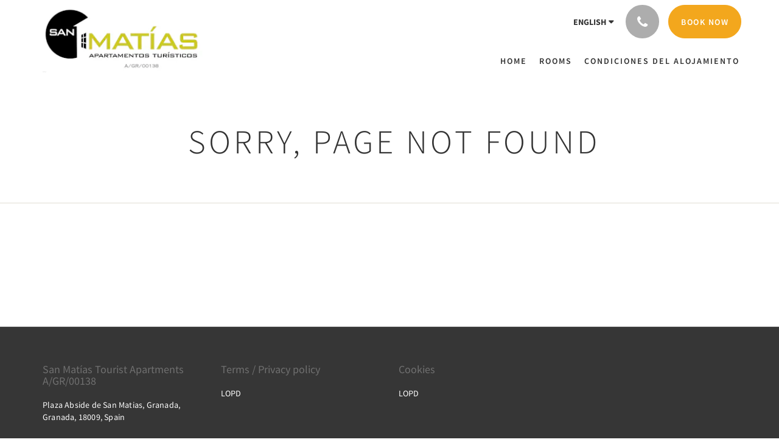

--- FILE ---
content_type: text/html
request_url: https://www.apartamentossanmatias.com/404.html
body_size: 4245
content:
<!doctype html><!--[if lt IE 7 ]><html lang="en" class="no-js ie6"><![endif]--><!--[if IE 7 ]><html lang="en" class="no-js ie7"><![endif]--><!--[if IE 8 ]><html lang="en" class="no-js ie8"><![endif]--><!--[if IE 9 ]><html lang="en" class="no-js ie9"><![endif]--><!--[if (gt IE 9)|!(IE)]><!--><html lang="en" class="no-js"><!--<![endif]--><head prefix="og: http://ogp.me/ns#"><meta charset="utf-8"><meta http-equiv="X-UA-Compatible" content="IE=edge"><meta name="viewport" content="width=device-width, initial-scale=1, maximum-scale=5"><link rel="icon" type="image/x-icon" href="//webbox-assets.siteminder.com/assets/images/favicon-home.ico"><title>Sorry, Page Not Found | San Matías Tourist Apartments A/GR/00138</title><link rel="canonical" href="https://www.apartamentossanmatias.com/404.html"><link rel="alternate" hreflang="en" href="https://www.apartamentossanmatias.com/404.html"><link rel="alternate" hreflang="es" href="https://www.apartamentossanmatias.com/es/404.html"><meta name="robots" content="index, follow"><meta name="author" content="San Matías Tourist Apartments A/GR/00138"><meta name="description" content=""><meta property="og:title" content="Sorry, Page Not Found"><meta property="og:type" content="website"><meta name="og:description" content=""><meta name="og:site_name" content="www.apartamentossanmatias.com"><meta name="og:locale" content="en"><meta property="og:locale:alternate" content="es"><meta property="og:url" content="https://www.apartamentossanmatias.com/404.html"><meta property="og:image" content=""><link rel="stylesheet" href="//webbox-assets.siteminder.com/assets/themes/css/theme1colorPalette6-e97481d5eaf22657a160db432039fe61.css"><script defer>window.smcv=window.smcv||{},window.smcv.fireWhenReady=function(n,e){var r,c=0,i=setInterval(function(){try{20===++c&&(console.warn(n+" failed indefinitely. "),clearInterval(i)),r=n.split(".").reduce(function(n,e){return n[e]},window)}catch(e){console.info("retrying..."+c+" "+n)}void 0!==r&&(e(),clearInterval(i))},500)};</script><script>
    window.propertyId= "c080a5c2-5470-4272-8a01-a0f974fe74c5";
</script><script>(function(w,d,s,l,i){w[l]=w[l]||[];w[l].push({'gtm.start':
            new Date().getTime(),event:'gtm.js'});var f=d.getElementsByTagName(s)[0],
        j=d.createElement(s),dl=l!='dataLayer'?'&l='+l:'';j.async=true;j.src=
        'https://www.googletagmanager.com/gtm.js?id='+i+dl;f.parentNode.insertBefore(j,f);
    })(window,document,'script','dataLayer','GTM-WD6VSBF');</script><link rel="stylesheet" href="https://unpkg.com/leaflet@1.3.1/dist/leaflet.css" integrity="sha512-Rksm5RenBEKSKFjgI3a41vrjkw4EVPlJ3+OiI65vTjIdo9brlAacEuKOiQ5OFh7cOI1bkDwLqdLw3Zg0cRJAAQ==" crossorigin=""><script src="https://unpkg.com/leaflet@1.3.1/dist/leaflet.js" integrity="sha512-/Nsx9X4HebavoBvEBuyp3I7od5tA0UzAxs+j83KgC8PU0kgB4XiK4Lfe4y4cgBtaRJQEIFCW+oC506aPT2L1zw==" crossorigin="" async></script><style type="text/css">
    .brand {display:none !important}
</style><script type="application/javascript" src="//webbox-assets.siteminder.com/assets/libs/js/canvas-js-bundle-v4.js"></script><script type="application/ld+json">{"@context": "http://schema.org","@type": "Hotel","description": "Apartamentos Turísticos San Matías - Visit Granada!","hasMap": "https://maps.googleapis.com/maps/api/staticmap?zoom=15&center=37.17353864,-3.59669611&size=1600x1200&sensor=false&markers=color:blue%7c37.17353864,-3.59669611","address": {"@type": "PostalAddress","addressLocality": "Granada","addressRegion": "Granada","postalCode": "18009","streetAddress": "Plaza Abside de San Matias","addressCountry": "Spain"},"geo": {"@type": "GeoCoordinates","latitude": 37.17353864,"longitude": -3.59669611},"telephone": "+34678776118","url": "https://www.apartamentossanmatias.com","name": "San Matías Tourist Apartments A/GR/00138"}</script></head><body class="horizontal_logo theme1 colorPalette6 typography1 buttonStyle3 page-notFound lang-en"><div class="navbar-container"><nav class="navbar navbar-fixed-top navbar-main"><div class="container"><div class="row"><div class="hidden-xs col-sm-3 logo-container"><a href="/"><div class="logo"><span class="logo-helper"></span><img class="logo-img" src="//webbox.imgix.net/images/vuyupcwizaipolxz/3d0a4d52-1753-4a0d-b125-3db930cbf280.png?auto=format,compress&amp;fit=crop&amp;h=112" alt="San Matías Tourist Apartments A/GR/00138"></div></a></div><div class="col-xs-12 col-sm-9"><div class="navbar navbar-actions text-right"><button type="button" class="navbar-toggle collapsed" data-toggle="collapse" data-target="#navbar-links"><span class="sr-only">Toggle navigation</span><span class="icon-bar"></span><span class="icon-bar"></span><span class="icon-bar"></span></button><div class="dropdown language-switcher-wrapper"><button type="button" class="btn-language-switcher" id="languageSwitcher-693473a4f00a430fa6384a075a14f5ec" data-toggle="dropdown" aria-haspopup="true" aria-controls="languageMenu-693473a4f00a430fa6384a075a14f5ec" tabindex="0"><span tabindex="-1"><span aria-labelledby="languageSwitcher-693473a4f00a430fa6384a075a14f5ec" aria-label="English" class="pull-left btn-language-switcher_label"><span class="languageCode">English</span></span></span></button><select name="ddlLanguages" id="ddlLanguages-693473a4f00a430fa6384a075a14f5ec" class="languages-native-dropdown" onchange="switchLanguage(this)"><option value="/404.html" selected>English</option><option value="/es/404.html">Español</option></select><ul id="languageMenu-693473a4f00a430fa6384a075a14f5ec" class="dropdown-menu language-dropdown-menu" aria-labelledby="languageSwitcher"><li class="language-dropdown-menu__item"><a class="language-dropdown-menu__item-link current" hreflang="en" href="/404.html"><span class="language-label">English</span></a></li><li class="language-dropdown-menu__item"><a class="language-dropdown-menu__item-link " hreflang="es" href="/es/404.html"><span class="language-label">Español</span></a></li></ul></div><div class="pull-right"><button type="button" class="btn btn-modal pull-left" data-toggle="modal" data-target="#contactModal"><span class="fa fa-phone hotel-phone-icon"></span></button><div class="modal fade" id="contactModal" tabindex="-1" role="dialog" aria-labelledby="contactModalLabel"><div class="modal-dialog modal-sm" role="document"><div class="modal-content"><div class="modal-header"><button type="button" class="close" data-dismiss="modal" aria-label="Close"><span aria-hidden="true">×</span></button><h2 class="modal-title" id="contactModalLabel">Contact Us</h2></div><div class="modal-body"><div class="modal-body_number"><h3 class="modal-body_label">Telephone Number 1</h3><a href="tel:+34678776118" class="modal-body_link">+34678776118</a></div><div class="modal-body_number"><h3 class="modal-body_label">Telephone Number 2</h3><a href="tel:+34678776118" class="modal-body_link">+34678776118</a></div><div class="modal-body_number"><h3 class="modal-body_label">Telephone Number 3</h3><a href="tel:+34678776118" class="modal-body_link">+34678776118</a></div></div></div></div></div><form class="booking-button-form text-center" target="_blank" action="https://direct-book.com/properties/apartamentossanmatiasdirect" method="GET" autocomplete="off"><input type="hidden" name="locale" value="en"><input type="hidden" name="referrer" value="canvas"><button type="submit" class="btn btn-primary navbar-btn navbar-booking-btn " tabindex="0"><span tabindex="-1">Book Now</span></button></form></div></div><div id="navbar-links" class="navbar navbar-links navbar-collapse collapse"><ul class="nav navbar-nav navbar-right"><li role="presentation" class=" "><a role="menuitem" tabindex="0" href="/"><span tabindex="-1">Home</span></a></li><li role="presentation" class=" "><a role="menuitem" tabindex="0" href="/rooms.html"><span tabindex="-1">Rooms</span></a></li><li role="presentation" class="hidden-sm "><a role="menuitem" tabindex="0" href="/condiciones-del-alojamiento.html"><span tabindex="-1">Condiciones del alojamiento</span></a></li><li class="dropdown hidden-xs hidden-md hidden-lg"><a href="#" class="dropdown-toggle" data-toggle="dropdown" role="button"><div class="bar-top"></div><div class="bar"></div><div class="bar-btm"></div></a><ul class="dropdown-menu"><li role="presentation" class=" hidden-sm hidden-md hidden-lg "><a role="menuitem" tabindex="0" href="/rooms.html"><span tabindex="-1">Rooms</span></a></li><li role="presentation" class=" hidden-md hidden-lg "><a role="menuitem" tabindex="0" href="/condiciones-del-alojamiento.html"><span tabindex="-1">Condiciones del alojamiento</span></a></li></ul></li></ul></div></div></div></div></nav></div><div class="mobile-branding navbar hidden-sm hidden-md hidden-lg "><a class="" href="/"><div class="logo"><span class="logo-helper"></span><img class="logo-img" src="//webbox.imgix.net/images/vuyupcwizaipolxz/3d0a4d52-1753-4a0d-b125-3db930cbf280.png?auto=format,compress&amp;fit=crop&amp;h=40" alt="San Matías Tourist Apartments A/GR/00138"></div></a></div><div id="content-wrap"><div id="content"><div class="standard-page not-found-page"><div class="page-header"><div class="container"><h1>Sorry, Page Not Found</h1></div></div></div></div><div id="footer"><div class="footer"><div class="container"><div class="links"><div class="row"><div class="col-xs-12 col-sm-3 col-md-3"><h4 class="section-name">San Matías Tourist Apartments A/GR/00138</h4><p style="font-size: 14px; padding: 5px 0"><a href="https://maps.google.com/?q=San+Mat%C3%ADas+Tourist+Apartments+A%2FGR%2F00138+Plaza Abside de San Matias, Granada, Granada, 18009, Spain&amp;ll=37.17353864,-3.59669611" target="_blank" rel="noopener"> Plaza Abside de San Matias, Granada, Granada, 18009, Spain </a></p></div><div class="col-xs-12 col-sm-3"><h4 class="section-name">Terms / Privacy policy</h4><ul class="list-unstyled"><li><a href="/lopd.html">LOPD</a></li></ul></div><div class="col-xs-12 col-sm-3"><h4 class="section-name">Cookies</h4><ul class="list-unstyled"><li><a href="/lopd.html">LOPD</a></li></ul></div><div class="col-xs-12 col-sm-3"></div></div></div></div></div><div class="copyright"><div class="container"><div class="row"><div class="col-xs-12 col-md-3 text-center"><p><span class="fa fa-copyright"></span><span class="fa-copyright__year"></span> All rights reserved </p></div><div class="col-xs-12 col-md-6 text-center"><div class="languages"><a id="en" class="btn-lang" aria-label="English" href="/404.html"><span>English</span></a><a id="es" class="btn-lang" aria-label="Spanish" href="/es/404.html"><span>Español</span></a></div></div><div class="col-xs-12 col-md-3 text-center "><p>Powered by <a target="_blank" href="https://www.siteminder.com/canvas">Canvas</a></p></div></div></div></div></div></div><script defer>function switchLanguage(option) { window.location.href = option.value; }</script><script defer>
    document.addEventListener("DOMContentLoaded", function(event) {
        var $modal = document.getElementById('contactModal');
        if ($modal) {
            document.body.appendChild($modal);
        }
    });
</script><script type="application/javascript" defer>
    (function () {
        var languageBtns = [].slice.call(document.querySelectorAll(".btn-lang"));
        if (!!languageBtns.length) {
            
            var lang = document.getElementById('en');
            var match = window.location.pathname.match("/(.+?)/");
            if (!!match && match.length > 1 && document.getElementById(match[1])) {
                lang = document.getElementById(window.location.pathname.match("/(.+?)/")[1]);
            }
            lang.classList.add("active");
            
            var minSize = getComputedStyle(languageBtns[0])['min-width'];
            var maxSize = Math.max.apply(Math, languageBtns.map(function (btn) {
                return btn.clientWidth;
            }));
            if (maxSize > minSize) {
                languageBtns.style.minWidth = maxSize;
            }
        }
    })();
</script><script type="application/javascript" defer>
    document.querySelector('.fa-copyright__year').textContent = new Date().getFullYear()
</script><script defer>
    window.isPublish = true
</script><script src="//canvas.siteminder.com/assets/cookie-consent.umd.compressed.js?v=9.4.6" defer></script><script defer>
    var interval = setInterval(function() {
        try {
            if (typeof CookieConsent !== 'undefined') {
                new CookieConsent({
                    lang: 'en',
                    expire: 30,
                    link: '/lopd.html',
                    policyType: 'cookie'
                });
                clearInterval(interval);
            }
        } catch (ex) {
           
        }
    }, 200);
</script><script type="application/javascript" defer>

    $(window).scroll(function() {
        var scroll = $(window).scrollTop();

        if (scroll < 20) {
            $("body").removeClass("scrolling");
        }

        if (scroll >= 20) {
            $("body").addClass("scrolling");
        }
    });

</script></body></html>